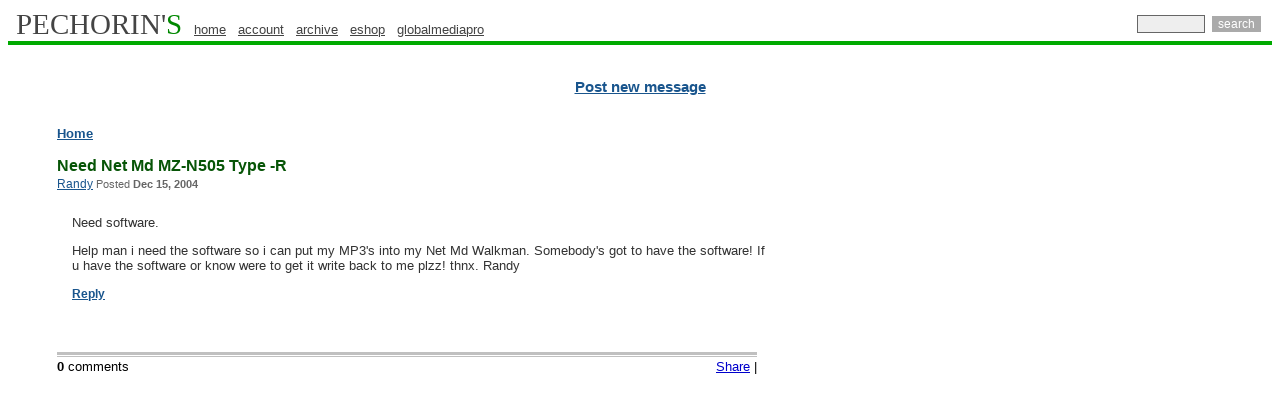

--- FILE ---
content_type: text/html
request_url: http://www.pechorin.com/m/2004/12/15/Need_Net_Md_MZN505_Type_R-228571.html
body_size: 12752
content:
<!DOCTYPE HTML PUBLIC "-//W3C//DTD HTML 4.01 Transitional//EN">
<html
        >
    <head>
        <title>Need Net Md MZ-N505 Type -R</title>
        <meta http-equiv="Content-Type" content="text/html; charset='UTF-8'">
        <meta name="last-modified" content="Mon, 23 Jan 2012 15:58:19 GMT">
        <meta name=keywords content='camcorder, microphone, mic, dv, minidv, dvcam, dvcpro, betacam sp, video, sony, jvc, panasonic, audio, broadcast, monitor, vtr, dvcpro50, tripod, camera, recorder, fujinon, sachtler, datavideo, videonics,behringer, tape, lens, dvd, battery, editing, studio, canon, soundcraft'>
        <meta name=description content="Need software.">
        <link rel="shortcut icon" HREF="/favicon.ico">
        <link type='text/css' rel=stylesheet href="/ps.css">
        <link rel="canonical" href="http://www.pechorin.com/m/2004/12/15/Need_Net_Md_MZN505_Type_R-228571.html">
        <link rel="alternate" type="application/rss+xml" title="RSS: Forum messages update" href="http://www.pechorin.com/rss_2.0.xml">
        <link rel="alternate" type="application/atom+xml" title="Atom: Forum messages update" href="http://www.pechorin.com/atom_1.0.xml">
        <script type="text/javascript" src="http://ajax.googleapis.com/ajax/libs/jquery/1.2.6/jquery.min.js"></script>
        <script type="text/javascript" src="/script/fancyzoom.js"></script>
        <!--Google analytics -->
        <script type="text/javascript">
            var _gaq = _gaq || [];
            _gaq.push(['_setAccount', 'UA-13118617-4']);
            _gaq.push(['_trackPageview']);

            (function() {
                var ga = document.createElement('script'); ga.type = 'text/javascript'; ga.async = true;
                ga.src = ('https:' == document.location.protocol ? 'https://ssl' : 'http://www') + '.google-analytics.com/ga.js';
                var s = document.getElementsByTagName('script')[0]; s.parentNode.insertBefore(ga, s);
            })();

        </script>
        <script type="text/javascript" src="/yui/2.8.1/build/utilities/utilities.js"></script>


    </head>
    <body class="yui-skin-sam">



        <table valign="top" width="100%" border="0" cellpadding="0" cellspacing="0">
            <tbody><tr>
                    <td align="left">
                        <a href="/" class="pechorin" style="text-decoration:none;text-transform: uppercase;">PECHORIN'<font color="#008800">S</font></a>

                        <a href="/" class="topmenu">home</a>  &nbsp;
                        <a href="/account/myAccount" class="topmenu">account</a>  &nbsp;
                        <a href="/archive/" class="topmenu">archive</a> &nbsp;
                        <a target="_blank" rel="nofollow"  href="http://www.globalmediapro.com/" class="topmenu">eshop</a> &nbsp;
                        <a target="_blank"  href="http://globalmediapro.pechorin.com/" class="topmenu">globalmediapro</a>
                    </td>
            <form method="POST" action="/do/search">
                <td class="tablesearch" valign="middle" align="right">
                    <input name="query" style="font-family: Arial; font-size: 12px; color: rgb(0, 0, 0); background-color: rgb(238, 238, 238); border: 1px solid rgb(102, 102, 102); padding: 1px;" size="8em" type="text"> <input name="action" value="search" style="font-family: Arial; font-size: 12px; font-weight: normal; color: rgb(255, 255, 255); background-color: rgb(170, 170, 170); border: 0px solid rgb(238, 238, 238); margin: 1px 3px;" type="submit">
                </td>
            </form>
        </tr>
    </tbody></table>

<table align="center" width="100%" cellspacing="0" cellpadding="0" border="0" style="font: 1pt sans-serif">
    <tbody>
        <tr bgcolor="#00aa00">
            <td style="font-size: 1px;">
                <img width="1px" height="4px" src="/images/box.gif" alt="."/>
            </td>
        </tr>
    </tbody>
</table>

<table align=center cellspacing=0 cellpadding=0 width="100%" border=0>
    <tr bgcolor="#FFFFFF">
        <td><img width=1 height=3 alt="." src="/images/box.gif"></td>
    </tr>
</table>
<center style="margin-top: 3px;width: 100%">


  
<br>
    <br>
    <a  href="/article/add"  class=postn>Post new message</a>
</center>
<br>


<br>
<table width="100%">
    <tr>
        <td width=10></td>
        <td align=left valign=top>
            <div align=left>
                



            </div>
        </td>
        <td align=left valign=top width=20>
            <img src="/images/box.gif" width=23 height=10 border=0 alt="">
        </td>
        <td align=left valign=top>
<table border=0 cellpadding=0 cellspacing=4 align=right width=26%>
    <tr>
        <td>
            <div id="adplace">


                <script type="text/javascript"><!--
                    google_ad_client = "pub-4317764603186578";
                    /* 160x600, created 2/9/11 */
                    google_ad_slot = "6720609482";
                    google_ad_width = 160;
                    google_ad_height = 600;
                    //-->
                </script>
                <script type="text/javascript"
                        src="http://pagead2.googlesyndication.com/pagead/show_ads.js">
                </script>
            </div>
        </td>
    </tr>
</table>

            <h4 style="margin-bottom: 3px;"><a class="brdcrbs" href="/">Home</a></h4>
            <div id="ttl">
                <div>
                    <h3>Need Net Md MZ-N505 Type -R</h3>
                    <small><a href="/do/profile?id=5a788ef5-677e-42fd-8fa9-382c65dc9fe2">Randy</a><span> Posted <b>Dec 15, 2004</b></span></small>
                </div>
            </div>
            <div class="ab"  id="228571">
                  <p>Need software.</p>
                            <p>Help man i need the software so i can put my MP3's into my Net Md Walkman. Somebody's got to have the software! If u have the software or know were to get it write back to me plzz! thnx. Randy</p>
                           <p><a class="reply bolder" href='/article/reply?lid=228571'>Reply</a></p>
                           </div>
                   <div class="ddr"></div>
                       <div class="ddr_btm">
                           <div class="float_right">
<div class="addthis_toolbox addthis_default_style">
<a href="http://addthis.com/bookmark.php?v=250" class="addthis_button_compact">Share</a>
    <span class="addthis_separator"> | </span>
    <a class="addthis_button_facebook"></a>
    <a class="addthis_button_twitter"></a>
    <a class="addthis_button_email"></a>
    <a class="addthis_button_print"></a>
</div>
<script type="text/javascript" src="http://s7.addthis.com/js/250/addthis_widget.js#username=mchibel"></script>
<script type="text/javascript">
var addthis_config = {
   ui_click: true,
   data_track_clickback: true
}
</script>

                           </div>
                           <div>

                               <b>0</b> comments
<ul class="articelList">
    </ul>                               <div></div>
                           </div>
                           
                       </div>
            </td>
        </tr>
    </table>
<br>
<div align=center><span></span></div><br>
<table width="100%" border=0 cellspacing=0 cellpadding=0 align=center>
    <tr>
	<td  style="border-top: 1px solid #00AA00;">

              <!-- categories-->
    <div class="mainCategoryLinks" id="mainCategoryLinks">
        <ul id ="id4"></ul>
        <div id="catMore" style="display:none;">
            <ul id ="id3"></ul>
            <ul id ="id2"></ul>

        </div>
    </div>
    <script type="text/javascript">
        var category=['camera','driver','camcorder','video','lcd','screen','manual','software','service','lens','diagram','parts','player','dvd','webcam','condensation','circuit','trinitron','handycam','nutone','repair','spare','cap','cable','studio','car','stereo','battery','laser','ccd','walkman','codes','schematic','convergence','recorder','display','intercom','pal','receiver','memory','television','projection','vcr','music','intex','computer','psp','betacam','ntsc','stick','broadcast','center','head','vhs','usb','drivers','drive','recording','monitor','cassette','speaker','type','cover','work','format','queries','avid','accessories','ribbon','deck','coolpix','dead','red','pioneer','spares','play','magnavox','safeguard','charger','series'];
        var resizeTimer;

        function manageCategory()  {
            currentState = document.getElementById('catMore').style.display;
            if (currentState=='none'){
                document.getElementById('catMore').style.display='block';
                document.getElementById('catLabel').innerHTML="Less";
                document.getElementById('catLabel').style.backgroundPosition = "34px -15px";
            } else {
                document.getElementById('catMore').style.display='none';
                document.getElementById('catLabel').innerHTML="More";
                document.getElementById('catLabel').style.backgroundPosition = "34px -0px";
            }
            arrangeCategory();
        }

        function  getCleanUlElement(id) {

            var ul =  document.getElementById(id);
                while (ul.hasChildNodes()) {
                    ul.removeChild(ul.firstChild);
                }

            return ul;
        }

        function  buildList(index , parentUl) {
                cat = category[index];
                var li = document.createElement('li');
                if (!parentUl.hasChildNodes()) {
                    li.className="first";
                }
                li.innerHTML = "<a  href=\"/do/browseCategory?tag="+cat+"\">"+cat+"</a>";
                parentUl.appendChild(li);
                if (li.offsetLeft+li.offsetWidth>parentUl.offsetLeft+parentUl.offsetWidth-10) {
                    parentUl.removeChild(li);
                    return false;
                }
                return true;
        }
        function  arrangeOneStringCategories() {
            ul =  getCleanUlElement('id4');
            var i=0;
            for (i=0;i<category.length;i++){
                if (buildList(i,ul)==false) {
                    break;
                }
            }
        }

        function  arrangeMultiStringCategories() {
            div = document.getElementById('mainCategoryLinks');
            ul =  getCleanUlElement('id4');
            var i=0;
            for (i=0;i<category.length;i++){
                if (buildList(i,ul)==false) {
                    break;
                }
            }
            var ul1 =  getCleanUlElement('id3');
            var ul2 =  getCleanUlElement('id2');


            for (i=i;i<category.length;i++){
                if (buildList(i,ul1)==false) {
                    i--;
                    break;
                };
            }

            for (i=i;i<category.length;i++){
                if (buildList(i,ul2)==false) {
                    i--;
                    break;
                };
            }
        }
        function arrangeCategory() {
            currentState = document.getElementById('catMore').style.display;
            if (currentState=='none'){
                // one string
                arrangeOneStringCategories();

            } else {
                arrangeMultiStringCategories();
            }

        }
        YAHOO.util.Event.onDOMReady(arrangeCategory);
        YAHOO.util.Event.addListener(window, "resize", function(){
            clearTimeout(resizeTimer);
            resizeTimer = setTimeout(arrangeCategory, 100);
        });


    </script>
    <div class="categoryBorder">
            <span>
                <a href="javascript:manageCategory()" id="catLabel"> More </a>
            </span>
    </div>


        </td>
    </tr>
</table>
<div align=left style="float:left">
<br><small>
&nbsp;&nbsp;
      </small>
</div>
<br><br>
<div align=center>
<small>

    &copy; 2001-2012 -
    <a class="cl" href="http://www.pechorin.com/"><small>Pechorin's</small></a> -
<a class="cl" href="/contacts.htm"><small>Contact Us</small></a> -
<a class="cl"href="/do/bugReport"><small>Report a bug</small></a>
<br>
<br>

Pechorin's does not take responsibility for the content of the messages published in the Forum.<br>
<a class="cl" href="http://www.globalmediapro.com"></a><br>
<a href="/rss_2.0.xml"title="Subscribe to our RSS feed" ><img width=24 height=24 src="/images/icons/rss24x24.png" alt="RSS feed" border="0"></a>
<a class="twitter" target="blank" title="Follow us on Twitter" href="http://twitter.com/pechorincom"><img width=24 height=24 src="/images/icons/twitter24x24.png" alt="Follow us on Twitter" border="0"/></a>
<br>
</small>
</div>
<br>

</body>
</html>

--- FILE ---
content_type: text/html; charset=utf-8
request_url: https://www.google.com/recaptcha/api2/aframe
body_size: 267
content:
<!DOCTYPE HTML><html><head><meta http-equiv="content-type" content="text/html; charset=UTF-8"></head><body><script nonce="Um4Sc0NUGlrYxDZevkC2SQ">/** Anti-fraud and anti-abuse applications only. See google.com/recaptcha */ try{var clients={'sodar':'https://pagead2.googlesyndication.com/pagead/sodar?'};window.addEventListener("message",function(a){try{if(a.source===window.parent){var b=JSON.parse(a.data);var c=clients[b['id']];if(c){var d=document.createElement('img');d.src=c+b['params']+'&rc='+(localStorage.getItem("rc::a")?sessionStorage.getItem("rc::b"):"");window.document.body.appendChild(d);sessionStorage.setItem("rc::e",parseInt(sessionStorage.getItem("rc::e")||0)+1);localStorage.setItem("rc::h",'1769041401872');}}}catch(b){}});window.parent.postMessage("_grecaptcha_ready", "*");}catch(b){}</script></body></html>

--- FILE ---
content_type: application/x-javascript
request_url: http://www.pechorin.com/script/fancyzoom.js
body_size: 6572
content:
jQuery.fn.fancyZoom = function(options){
  
  var options   = options || {};
  var directory = options && options.directory ? options.directory : 'images';
  var zooming   = false;

  if ($('#zoom').length == 0) {
    var ext = $.browser.msie ? 'gif' : 'png';
    var html = '<div id="zoom" style="display:none;"> \
                  <table id="zoom_table" style="border-collapse:collapse; width:100%; height:100%;"> \
                    <tbody> \
                      <tr> \
                        <td class="tl" style="background:url(' + directory + '/tl.' + ext + ') 0 0 no-repeat; width:20px; height:20px; overflow:hidden;" /> \
                        <td class="tm" style="background:url(' + directory + '/tm.' + ext + ') 0 0 repeat-x; height:20px; overflow:hidden;" /> \
                        <td class="tr" style="background:url(' + directory + '/tr.' + ext + ') 100% 0 no-repeat; width:20px; height:20px; overflow:hidden;" /> \
                      </tr> \
                      <tr> \
                        <td class="ml" style="background:url(' + directory + '/ml.' + ext + ') 0 0 repeat-y; width:20px; overflow:hidden;" /> \
                        <td class="mm" style="background:#fff; vertical-align:top; padding:10px;"> \
                          <div id="zoom_content"> \
                          </div> \
                        </td> \
                        <td class="mr" style="background:url(' + directory + '/mr.' + ext + ') 100% 0 repeat-y;  width:20px; overflow:hidden;" /> \
                      </tr> \
                      <tr> \
                        <td class="bl" style="background:url(' + directory + '/bl.' + ext + ') 0 100% no-repeat; width:20px; height:20px; overflow:hidden;" /> \
                        <td class="bm" style="background:url(' + directory + '/bm.' + ext + ') 0 100% repeat-x; height:20px; overflow:hidden;" /> \
                        <td class="br" style="background:url(' + directory + '/br.' + ext + ') 100% 100% no-repeat; width:20px; height:20px; overflow:hidden;" /> \
                      </tr> \
                    </tbody> \
                  </table> \
                  <a href="#" title="Close" id="zoom_close" style="position:absolute; top:0; left:0;"> \
                    <img src="' + directory + '/closebox.' + ext + '" alt="Close" style="border:none; margin:0; padding:0;" /> \
                  </a> \
                </div>';
                
    $('body').append(html);
    
    $('html').click(function(e){if($(e.target).parents('#zoom:visible').length == 0) hide();});
    $(document).keyup(function(event){
        if (event.keyCode == 27 && $('#zoom:visible').length > 0) hide();
    });
    
    $('#zoom_close').click(hide);
  }
  
  var zoom          = $('#zoom');
  var zoom_table    = $('#zoom_table');
  var zoom_close    = $('#zoom_close');
  var zoom_content  = $('#zoom_content');
  var middle_row    = $('td.ml,td.mm,td.mr');
  
  this.each(function(i) {
    $($(this).attr('href')).hide();
    $(this).click(show);
  });
  
  return this;
  
  function show(e) {
    if (zooming) return false;
		zooming         = true;
		var content_div = $($(this).attr('href'));
  	var zoom_width  = options.width;
		var zoom_height = options.height;
		
		var width       = window.innerWidth || (window.document.documentElement.clientWidth || window.document.body.clientWidth);
  	var height      = window.innerHeight || (window.document.documentElement.clientHeight || window.document.body.clientHeight);
  	var x           = window.pageXOffset || (window.document.documentElement.scrollLeft || window.document.body.scrollLeft);
  	var y           = window.pageYOffset || (window.document.documentElement.scrollTop || window.document.body.scrollTop);
  	var window_size = {'width':width, 'height':height, 'x':x, 'y':y}
	
		var width              = (zoom_width || content_div.width()) + 60;
		var height             = (zoom_height || content_div.height()) + 60;
		var d                  = window_size;
		
		// ensure that newTop is at least 0 so it doesn't hide close button
		var newTop             = Math.max((d.height/2) - (height/2) + y, 0);
		var newLeft            = (d.width/2) - (width/2);
		var curTop             = e.pageY;
		var curLeft            = e.pageX;
		
		zoom_close.attr('curTop', curTop);
		zoom_close.attr('curLeft', curLeft);
		zoom_close.attr('scaleImg', options.scaleImg ? 'true' : 'false');
		
    $('#zoom').hide().css({
			position	: 'absolute',
			top				: curTop + 'px',
			left			: curLeft + 'px',
			width     : '1px',
			height    : '1px'
		});
    
    fixBackgroundsForIE();
    zoom_close.hide();
    
    if (options.closeOnClick) {
      $('#zoom').click(hide);
    }
    
		if (options.scaleImg) {
  		zoom_content.html(content_div.html());
  		$('#zoom_content img').css('width', '100%');
		} else {
		  zoom_content.html('');
		}
    
    $('#zoom').animate({
      top     : newTop + 'px',
      left    : newLeft + 'px',
      opacity : "show",
      width   : width,
      height  : height
    }, 500, null, function() {
      if (options.scaleImg != true) {
    		zoom_content.html(content_div.html());
  		}
			unfixBackgroundsForIE();
			zoom_close.show();
			zooming = false;
    })
    return false;
  }
  
  function hide() {
    if (zooming) return false;
		zooming         = true;
	  $('#zoom').unbind('click');
		fixBackgroundsForIE();
		if (zoom_close.attr('scaleImg') != 'true') {
  		zoom_content.html('');
		}
		zoom_close.hide();
		$('#zoom').animate({
      top     : zoom_close.attr('curTop') + 'px',
      left    : zoom_close.attr('curLeft') + 'px',
      opacity : "hide",
      width   : '1px',
      height  : '1px'
    }, 500, null, function() {
      if (zoom_close.attr('scaleImg') == 'true') {
    		zoom_content.html('');
  		}
      unfixBackgroundsForIE();
			zooming = false;
    });
    return false;
  }
  
  function switchBackgroundImagesTo(to) {
    $('#zoom_table td').each(function(i) {
      var bg = $(this).css('background-image').replace(/\.(png|gif|none)\"\)$/, '.' + to + '")');
      $(this).css('background-image', bg);
    });
    var close_img = zoom_close.children('img');
    var new_img = close_img.attr('src').replace(/\.(png|gif|none)$/, '.' + to);
    close_img.attr('src', new_img);
  }
  
  function fixBackgroundsForIE() {
    if ($.browser.msie && parseFloat($.browser.version) >= 7) {
      switchBackgroundImagesTo('gif'); 
    }
	}
  
  function unfixBackgroundsForIE() {
    if ($.browser.msie && $.browser.version >= 7) {
      switchBackgroundImagesTo('png'); 
    }
	}
}